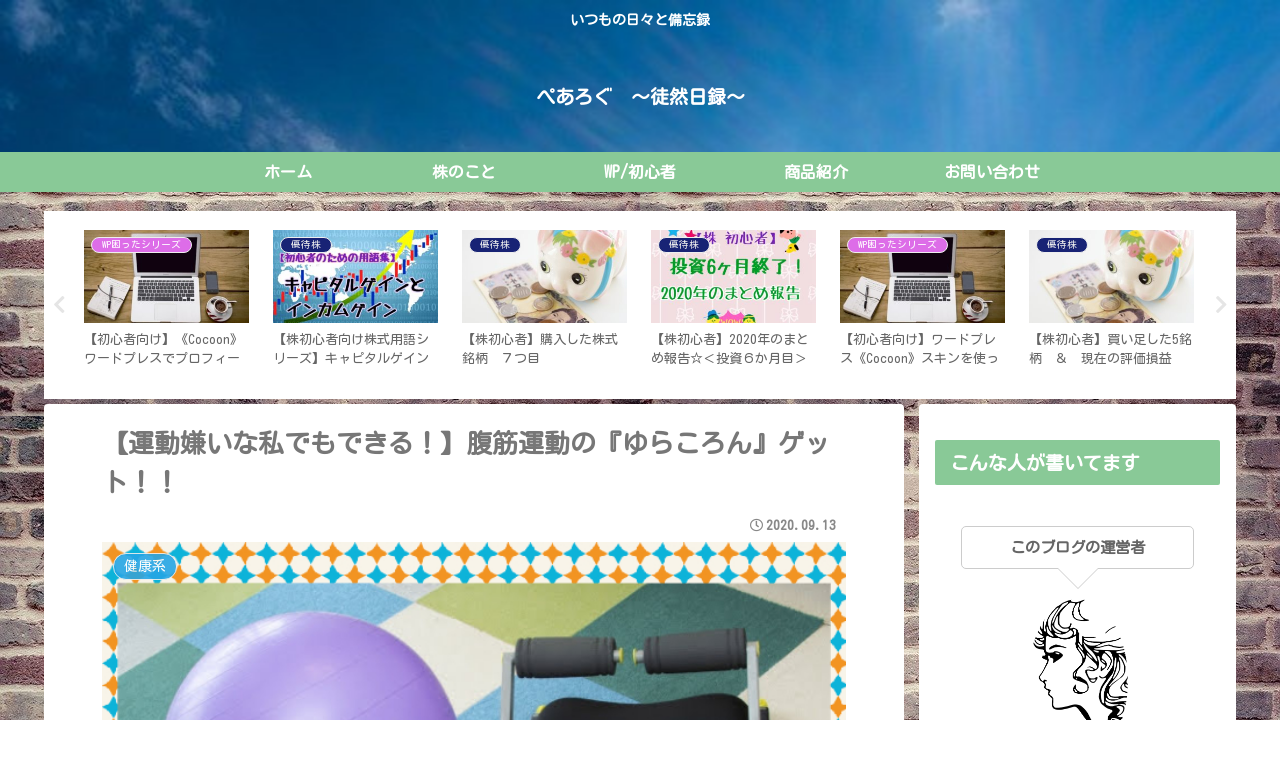

--- FILE ---
content_type: text/html; charset=utf-8
request_url: https://www.google.com/recaptcha/api2/aframe
body_size: 265
content:
<!DOCTYPE HTML><html><head><meta http-equiv="content-type" content="text/html; charset=UTF-8"></head><body><script nonce="1Noe7Dyxsav4fbwFni3z9g">/** Anti-fraud and anti-abuse applications only. See google.com/recaptcha */ try{var clients={'sodar':'https://pagead2.googlesyndication.com/pagead/sodar?'};window.addEventListener("message",function(a){try{if(a.source===window.parent){var b=JSON.parse(a.data);var c=clients[b['id']];if(c){var d=document.createElement('img');d.src=c+b['params']+'&rc='+(localStorage.getItem("rc::a")?sessionStorage.getItem("rc::b"):"");window.document.body.appendChild(d);sessionStorage.setItem("rc::e",parseInt(sessionStorage.getItem("rc::e")||0)+1);localStorage.setItem("rc::h",'1769519890663');}}}catch(b){}});window.parent.postMessage("_grecaptcha_ready", "*");}catch(b){}</script></body></html>